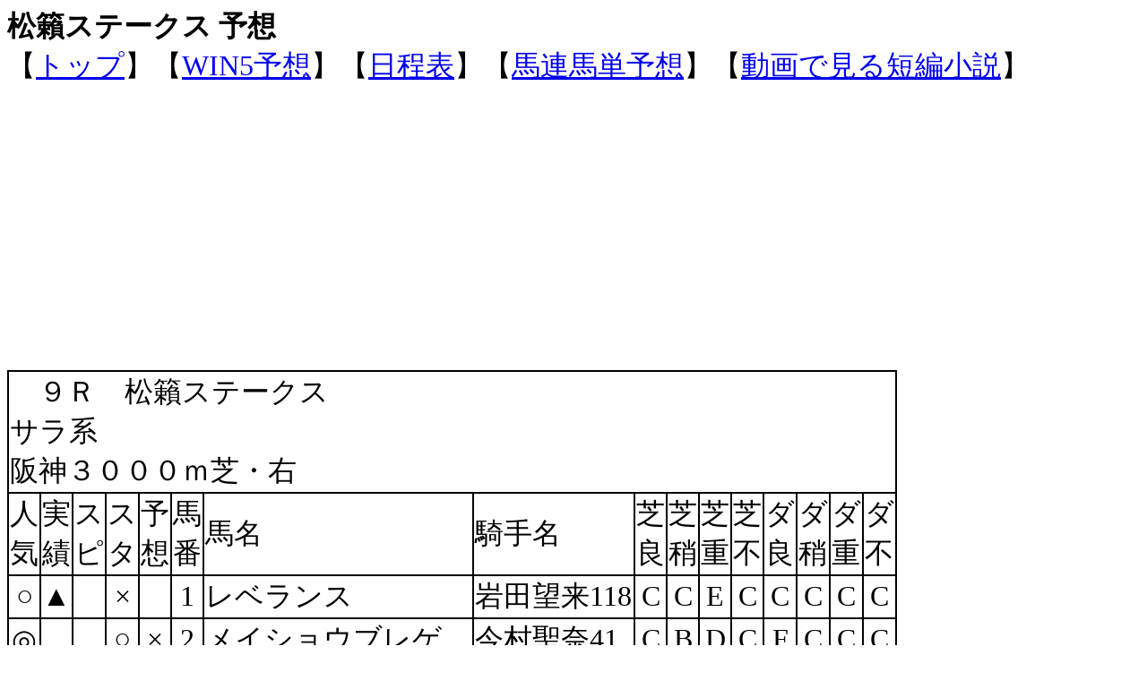

--- FILE ---
content_type: text/html
request_url: https://rimuru.sakura.ne.jp/yosou2/20230226hannsinn9.html
body_size: 38848
content:
<HTML>
<HEAD>
<!-- Global site tag (gtag.js) - Google Analytics -->



<META http-equiv="Content-Type" content="text/html; charset=UTF-8">
<TITLE>松籟ステークス 予想 2023年02月26日：パカパカ競馬予想 【 全レース 無料 WIN5 DE ブログ 】</TITLE>
<META name="robots" content="index,follow">
<META name="description" content="競馬予想９Ｒ松籟ステークスサラ系阪神３０００ｍ芝・右">
<META name="keywords" content="９Ｒ松籟ステークスサラ系阪神３０００ｍ芝・右,レベランス,岩田望来118,メイショウブレゲ,今村聖奈41,アスティ,浜中俊80,セブンデイズ,和田竜二73,ビジン,池添謙一100,シロニイ,幸英明77,ホウオウエクレール,戸崎圭太80,タイムオブフライト,岩田康誠118,ナムラカミカゼ,酒井学87,タイセイシリウス,角田大河79,アイブランコ,松田大作61,ゼーゲン,鮫島克駿23,エドノフェリーチェ,団野大成80">
<script async src="https://fundingchoicesmessages.google.com/i/pub-8078673673507340?ers=1"></script><script>(function() {function signalGooglefcPresent() {if (!window.frames['googlefcPresent']) {if (document.body) {const iframe = document.createElement('iframe'); iframe.style = 'width: 0; height: 0; border: none; z-index: -1000; left: -1000px; top: -1000px;'; iframe.style.display = 'none'; iframe.name = 'googlefcPresent'; document.body.appendChild(iframe);} else {setTimeout(signalGooglefcPresent, 0);}}}signalGooglefcPresent();})();</script>

<script>(function(){'use strict';function aa(a){var b=0;return function(){return b<a.length?{done:!1,value:a[b++]}:{done:!0}}}var ba=typeof Object.defineProperties=="function"?Object.defineProperty:function(a,b,c){if(a==Array.prototype||a==Object.prototype)return a;a[b]=c.value;return a};
function ca(a){a=["object"==typeof globalThis&&globalThis,a,"object"==typeof window&&window,"object"==typeof self&&self,"object"==typeof global&&global];for(var b=0;b<a.length;++b){var c=a[b];if(c&&c.Math==Math)return c}throw Error("Cannot find global object");}var da=ca(this);function l(a,b){if(b)a:{var c=da;a=a.split(".");for(var d=0;d<a.length-1;d++){var e=a[d];if(!(e in c))break a;c=c[e]}a=a[a.length-1];d=c[a];b=b(d);b!=d&&b!=null&&ba(c,a,{configurable:!0,writable:!0,value:b})}}
function ea(a){return a.raw=a}function n(a){var b=typeof Symbol!="undefined"&&Symbol.iterator&&a[Symbol.iterator];if(b)return b.call(a);if(typeof a.length=="number")return{next:aa(a)};throw Error(String(a)+" is not an iterable or ArrayLike");}function fa(a){for(var b,c=[];!(b=a.next()).done;)c.push(b.value);return c}var ha=typeof Object.create=="function"?Object.create:function(a){function b(){}b.prototype=a;return new b},p;
if(typeof Object.setPrototypeOf=="function")p=Object.setPrototypeOf;else{var q;a:{var ja={a:!0},ka={};try{ka.__proto__=ja;q=ka.a;break a}catch(a){}q=!1}p=q?function(a,b){a.__proto__=b;if(a.__proto__!==b)throw new TypeError(a+" is not extensible");return a}:null}var la=p;
function t(a,b){a.prototype=ha(b.prototype);a.prototype.constructor=a;if(la)la(a,b);else for(var c in b)if(c!="prototype")if(Object.defineProperties){var d=Object.getOwnPropertyDescriptor(b,c);d&&Object.defineProperty(a,c,d)}else a[c]=b[c];a.A=b.prototype}function ma(){for(var a=Number(this),b=[],c=a;c<arguments.length;c++)b[c-a]=arguments[c];return b}l("Object.is",function(a){return a?a:function(b,c){return b===c?b!==0||1/b===1/c:b!==b&&c!==c}});
l("Array.prototype.includes",function(a){return a?a:function(b,c){var d=this;d instanceof String&&(d=String(d));var e=d.length;c=c||0;for(c<0&&(c=Math.max(c+e,0));c<e;c++){var f=d[c];if(f===b||Object.is(f,b))return!0}return!1}});
l("String.prototype.includes",function(a){return a?a:function(b,c){if(this==null)throw new TypeError("The 'this' value for String.prototype.includes must not be null or undefined");if(b instanceof RegExp)throw new TypeError("First argument to String.prototype.includes must not be a regular expression");return this.indexOf(b,c||0)!==-1}});l("Number.MAX_SAFE_INTEGER",function(){return 9007199254740991});
l("Number.isFinite",function(a){return a?a:function(b){return typeof b!=="number"?!1:!isNaN(b)&&b!==Infinity&&b!==-Infinity}});l("Number.isInteger",function(a){return a?a:function(b){return Number.isFinite(b)?b===Math.floor(b):!1}});l("Number.isSafeInteger",function(a){return a?a:function(b){return Number.isInteger(b)&&Math.abs(b)<=Number.MAX_SAFE_INTEGER}});
l("Math.trunc",function(a){return a?a:function(b){b=Number(b);if(isNaN(b)||b===Infinity||b===-Infinity||b===0)return b;var c=Math.floor(Math.abs(b));return b<0?-c:c}});/*

 Copyright The Closure Library Authors.
 SPDX-License-Identifier: Apache-2.0
*/
var u=this||self;function v(a,b){a:{var c=["CLOSURE_FLAGS"];for(var d=u,e=0;e<c.length;e++)if(d=d[c[e]],d==null){c=null;break a}c=d}a=c&&c[a];return a!=null?a:b}function w(a){return a};function na(a){u.setTimeout(function(){throw a;},0)};var oa=v(610401301,!1),pa=v(188588736,!0),qa=v(645172343,v(1,!0));var x,ra=u.navigator;x=ra?ra.userAgentData||null:null;function z(a){return oa?x?x.brands.some(function(b){return(b=b.brand)&&b.indexOf(a)!=-1}):!1:!1}function A(a){var b;a:{if(b=u.navigator)if(b=b.userAgent)break a;b=""}return b.indexOf(a)!=-1};function B(){return oa?!!x&&x.brands.length>0:!1}function C(){return B()?z("Chromium"):(A("Chrome")||A("CriOS"))&&!(B()?0:A("Edge"))||A("Silk")};var sa=B()?!1:A("Trident")||A("MSIE");!A("Android")||C();C();A("Safari")&&(C()||(B()?0:A("Coast"))||(B()?0:A("Opera"))||(B()?0:A("Edge"))||(B()?z("Microsoft Edge"):A("Edg/"))||B()&&z("Opera"));var ta={},D=null;var ua=typeof Uint8Array!=="undefined",va=!sa&&typeof btoa==="function";var wa;function E(){return typeof BigInt==="function"};var F=typeof Symbol==="function"&&typeof Symbol()==="symbol";function xa(a){return typeof Symbol==="function"&&typeof Symbol()==="symbol"?Symbol():a}var G=xa(),ya=xa("2ex");var za=F?function(a,b){a[G]|=b}:function(a,b){a.g!==void 0?a.g|=b:Object.defineProperties(a,{g:{value:b,configurable:!0,writable:!0,enumerable:!1}})},H=F?function(a){return a[G]|0}:function(a){return a.g|0},I=F?function(a){return a[G]}:function(a){return a.g},J=F?function(a,b){a[G]=b}:function(a,b){a.g!==void 0?a.g=b:Object.defineProperties(a,{g:{value:b,configurable:!0,writable:!0,enumerable:!1}})};function Aa(a,b){J(b,(a|0)&-14591)}function Ba(a,b){J(b,(a|34)&-14557)};var K={},Ca={};function Da(a){return!(!a||typeof a!=="object"||a.g!==Ca)}function Ea(a){return a!==null&&typeof a==="object"&&!Array.isArray(a)&&a.constructor===Object}function L(a,b,c){if(!Array.isArray(a)||a.length)return!1;var d=H(a);if(d&1)return!0;if(!(b&&(Array.isArray(b)?b.includes(c):b.has(c))))return!1;J(a,d|1);return!0};var M=0,N=0;function Fa(a){var b=a>>>0;M=b;N=(a-b)/4294967296>>>0}function Ga(a){if(a<0){Fa(-a);var b=n(Ha(M,N));a=b.next().value;b=b.next().value;M=a>>>0;N=b>>>0}else Fa(a)}function Ia(a,b){b>>>=0;a>>>=0;if(b<=2097151)var c=""+(4294967296*b+a);else E()?c=""+(BigInt(b)<<BigInt(32)|BigInt(a)):(c=(a>>>24|b<<8)&16777215,b=b>>16&65535,a=(a&16777215)+c*6777216+b*6710656,c+=b*8147497,b*=2,a>=1E7&&(c+=a/1E7>>>0,a%=1E7),c>=1E7&&(b+=c/1E7>>>0,c%=1E7),c=b+Ja(c)+Ja(a));return c}
function Ja(a){a=String(a);return"0000000".slice(a.length)+a}function Ha(a,b){b=~b;a?a=~a+1:b+=1;return[a,b]};var Ka=/^-?([1-9][0-9]*|0)(\.[0-9]+)?$/;var O;function La(a,b){O=b;a=new a(b);O=void 0;return a}
function P(a,b,c){a==null&&(a=O);O=void 0;if(a==null){var d=96;c?(a=[c],d|=512):a=[];b&&(d=d&-16760833|(b&1023)<<14)}else{if(!Array.isArray(a))throw Error("narr");d=H(a);if(d&2048)throw Error("farr");if(d&64)return a;d|=64;if(c&&(d|=512,c!==a[0]))throw Error("mid");a:{c=a;var e=c.length;if(e){var f=e-1;if(Ea(c[f])){d|=256;b=f-(+!!(d&512)-1);if(b>=1024)throw Error("pvtlmt");d=d&-16760833|(b&1023)<<14;break a}}if(b){b=Math.max(b,e-(+!!(d&512)-1));if(b>1024)throw Error("spvt");d=d&-16760833|(b&1023)<<
14}}}J(a,d);return a};function Ma(a){switch(typeof a){case "number":return isFinite(a)?a:String(a);case "boolean":return a?1:0;case "object":if(a)if(Array.isArray(a)){if(L(a,void 0,0))return}else if(ua&&a!=null&&a instanceof Uint8Array){if(va){for(var b="",c=0,d=a.length-10240;c<d;)b+=String.fromCharCode.apply(null,a.subarray(c,c+=10240));b+=String.fromCharCode.apply(null,c?a.subarray(c):a);a=btoa(b)}else{b===void 0&&(b=0);if(!D){D={};c="ABCDEFGHIJKLMNOPQRSTUVWXYZabcdefghijklmnopqrstuvwxyz0123456789".split("");d=["+/=",
"+/","-_=","-_.","-_"];for(var e=0;e<5;e++){var f=c.concat(d[e].split(""));ta[e]=f;for(var g=0;g<f.length;g++){var h=f[g];D[h]===void 0&&(D[h]=g)}}}b=ta[b];c=Array(Math.floor(a.length/3));d=b[64]||"";for(e=f=0;f<a.length-2;f+=3){var k=a[f],m=a[f+1];h=a[f+2];g=b[k>>2];k=b[(k&3)<<4|m>>4];m=b[(m&15)<<2|h>>6];h=b[h&63];c[e++]=g+k+m+h}g=0;h=d;switch(a.length-f){case 2:g=a[f+1],h=b[(g&15)<<2]||d;case 1:a=a[f],c[e]=b[a>>2]+b[(a&3)<<4|g>>4]+h+d}a=c.join("")}return a}}return a};function Na(a,b,c){a=Array.prototype.slice.call(a);var d=a.length,e=b&256?a[d-1]:void 0;d+=e?-1:0;for(b=b&512?1:0;b<d;b++)a[b]=c(a[b]);if(e){b=a[b]={};for(var f in e)Object.prototype.hasOwnProperty.call(e,f)&&(b[f]=c(e[f]))}return a}function Oa(a,b,c,d,e){if(a!=null){if(Array.isArray(a))a=L(a,void 0,0)?void 0:e&&H(a)&2?a:Pa(a,b,c,d!==void 0,e);else if(Ea(a)){var f={},g;for(g in a)Object.prototype.hasOwnProperty.call(a,g)&&(f[g]=Oa(a[g],b,c,d,e));a=f}else a=b(a,d);return a}}
function Pa(a,b,c,d,e){var f=d||c?H(a):0;d=d?!!(f&32):void 0;a=Array.prototype.slice.call(a);for(var g=0;g<a.length;g++)a[g]=Oa(a[g],b,c,d,e);c&&c(f,a);return a}function Qa(a){return a.s===K?a.toJSON():Ma(a)};function Ra(a,b,c){c=c===void 0?Ba:c;if(a!=null){if(ua&&a instanceof Uint8Array)return b?a:new Uint8Array(a);if(Array.isArray(a)){var d=H(a);if(d&2)return a;b&&(b=d===0||!!(d&32)&&!(d&64||!(d&16)));return b?(J(a,(d|34)&-12293),a):Pa(a,Ra,d&4?Ba:c,!0,!0)}a.s===K&&(c=a.h,d=I(c),a=d&2?a:La(a.constructor,Sa(c,d,!0)));return a}}function Sa(a,b,c){var d=c||b&2?Ba:Aa,e=!!(b&32);a=Na(a,b,function(f){return Ra(f,e,d)});za(a,32|(c?2:0));return a};function Ta(a,b){a=a.h;return Ua(a,I(a),b)}function Va(a,b,c,d){b=d+(+!!(b&512)-1);if(!(b<0||b>=a.length||b>=c))return a[b]}
function Ua(a,b,c,d){if(c===-1)return null;var e=b>>14&1023||536870912;if(c>=e){if(b&256)return a[a.length-1][c]}else{var f=a.length;if(d&&b&256&&(d=a[f-1][c],d!=null)){if(Va(a,b,e,c)&&ya!=null){var g;a=(g=wa)!=null?g:wa={};g=a[ya]||0;g>=4||(a[ya]=g+1,g=Error(),g.__closure__error__context__984382||(g.__closure__error__context__984382={}),g.__closure__error__context__984382.severity="incident",na(g))}return d}return Va(a,b,e,c)}}
function Wa(a,b,c,d,e){var f=b>>14&1023||536870912;if(c>=f||e&&!qa){var g=b;if(b&256)e=a[a.length-1];else{if(d==null)return;e=a[f+(+!!(b&512)-1)]={};g|=256}e[c]=d;c<f&&(a[c+(+!!(b&512)-1)]=void 0);g!==b&&J(a,g)}else a[c+(+!!(b&512)-1)]=d,b&256&&(a=a[a.length-1],c in a&&delete a[c])}
function Xa(a,b){var c=Ya;var d=d===void 0?!1:d;var e=a.h;var f=I(e),g=Ua(e,f,b,d);if(g!=null&&typeof g==="object"&&g.s===K)c=g;else if(Array.isArray(g)){var h=H(g),k=h;k===0&&(k|=f&32);k|=f&2;k!==h&&J(g,k);c=new c(g)}else c=void 0;c!==g&&c!=null&&Wa(e,f,b,c,d);e=c;if(e==null)return e;a=a.h;f=I(a);f&2||(g=e,c=g.h,h=I(c),g=h&2?La(g.constructor,Sa(c,h,!1)):g,g!==e&&(e=g,Wa(a,f,b,e,d)));return e}function Za(a,b){a=Ta(a,b);return a==null||typeof a==="string"?a:void 0}
function $a(a,b){var c=c===void 0?0:c;a=Ta(a,b);if(a!=null)if(b=typeof a,b==="number"?Number.isFinite(a):b!=="string"?0:Ka.test(a))if(typeof a==="number"){if(a=Math.trunc(a),!Number.isSafeInteger(a)){Ga(a);b=M;var d=N;if(a=d&2147483648)b=~b+1>>>0,d=~d>>>0,b==0&&(d=d+1>>>0);b=d*4294967296+(b>>>0);a=a?-b:b}}else if(b=Math.trunc(Number(a)),Number.isSafeInteger(b))a=String(b);else{if(b=a.indexOf("."),b!==-1&&(a=a.substring(0,b)),!(a[0]==="-"?a.length<20||a.length===20&&Number(a.substring(0,7))>-922337:
a.length<19||a.length===19&&Number(a.substring(0,6))<922337)){if(a.length<16)Ga(Number(a));else if(E())a=BigInt(a),M=Number(a&BigInt(4294967295))>>>0,N=Number(a>>BigInt(32)&BigInt(4294967295));else{b=+(a[0]==="-");N=M=0;d=a.length;for(var e=b,f=(d-b)%6+b;f<=d;e=f,f+=6)e=Number(a.slice(e,f)),N*=1E6,M=M*1E6+e,M>=4294967296&&(N+=Math.trunc(M/4294967296),N>>>=0,M>>>=0);b&&(b=n(Ha(M,N)),a=b.next().value,b=b.next().value,M=a,N=b)}a=M;b=N;b&2147483648?E()?a=""+(BigInt(b|0)<<BigInt(32)|BigInt(a>>>0)):(b=
n(Ha(a,b)),a=b.next().value,b=b.next().value,a="-"+Ia(a,b)):a=Ia(a,b)}}else a=void 0;return a!=null?a:c}function R(a,b){var c=c===void 0?"":c;a=Za(a,b);return a!=null?a:c};var S;function T(a,b,c){this.h=P(a,b,c)}T.prototype.toJSON=function(){return ab(this)};T.prototype.s=K;T.prototype.toString=function(){try{return S=!0,ab(this).toString()}finally{S=!1}};
function ab(a){var b=S?a.h:Pa(a.h,Qa,void 0,void 0,!1);var c=!S;var d=pa?void 0:a.constructor.v;var e=I(c?a.h:b);if(a=b.length){var f=b[a-1],g=Ea(f);g?a--:f=void 0;e=+!!(e&512)-1;var h=b;if(g){b:{var k=f;var m={};g=!1;if(k)for(var r in k)if(Object.prototype.hasOwnProperty.call(k,r))if(isNaN(+r))m[r]=k[r];else{var y=k[r];Array.isArray(y)&&(L(y,d,+r)||Da(y)&&y.size===0)&&(y=null);y==null&&(g=!0);y!=null&&(m[r]=y)}if(g){for(var Q in m)break b;m=null}else m=k}k=m==null?f!=null:m!==f}for(var ia;a>0;a--){Q=
a-1;r=h[Q];Q-=e;if(!(r==null||L(r,d,Q)||Da(r)&&r.size===0))break;ia=!0}if(h!==b||k||ia){if(!c)h=Array.prototype.slice.call(h,0,a);else if(ia||k||m)h.length=a;m&&h.push(m)}b=h}return b};function bb(a){return function(b){if(b==null||b=="")b=new a;else{b=JSON.parse(b);if(!Array.isArray(b))throw Error("dnarr");za(b,32);b=La(a,b)}return b}};function cb(a){this.h=P(a)}t(cb,T);var db=bb(cb);var U;function V(a){this.g=a}V.prototype.toString=function(){return this.g+""};var eb={};function fb(a){if(U===void 0){var b=null;var c=u.trustedTypes;if(c&&c.createPolicy){try{b=c.createPolicy("goog#html",{createHTML:w,createScript:w,createScriptURL:w})}catch(d){u.console&&u.console.error(d.message)}U=b}else U=b}a=(b=U)?b.createScriptURL(a):a;return new V(a,eb)};/*

 SPDX-License-Identifier: Apache-2.0
*/
function gb(a){var b=ma.apply(1,arguments);if(b.length===0)return fb(a[0]);for(var c=a[0],d=0;d<b.length;d++)c+=encodeURIComponent(b[d])+a[d+1];return fb(c)};function hb(a,b){a.src=b instanceof V&&b.constructor===V?b.g:"type_error:TrustedResourceUrl";var c,d;(c=(b=(d=(c=(a.ownerDocument&&a.ownerDocument.defaultView||window).document).querySelector)==null?void 0:d.call(c,"script[nonce]"))?b.nonce||b.getAttribute("nonce")||"":"")&&a.setAttribute("nonce",c)};function ib(){return Math.floor(Math.random()*2147483648).toString(36)+Math.abs(Math.floor(Math.random()*2147483648)^Date.now()).toString(36)};function jb(a,b){b=String(b);a.contentType==="application/xhtml+xml"&&(b=b.toLowerCase());return a.createElement(b)}function kb(a){this.g=a||u.document||document};function lb(a){a=a===void 0?document:a;return a.createElement("script")};function mb(a,b,c,d,e,f){try{var g=a.g,h=lb(g);h.async=!0;hb(h,b);g.head.appendChild(h);h.addEventListener("load",function(){e();d&&g.head.removeChild(h)});h.addEventListener("error",function(){c>0?mb(a,b,c-1,d,e,f):(d&&g.head.removeChild(h),f())})}catch(k){f()}};var nb=u.atob("aHR0cHM6Ly93d3cuZ3N0YXRpYy5jb20vaW1hZ2VzL2ljb25zL21hdGVyaWFsL3N5c3RlbS8xeC93YXJuaW5nX2FtYmVyXzI0ZHAucG5n"),ob=u.atob("WW91IGFyZSBzZWVpbmcgdGhpcyBtZXNzYWdlIGJlY2F1c2UgYWQgb3Igc2NyaXB0IGJsb2NraW5nIHNvZnR3YXJlIGlzIGludGVyZmVyaW5nIHdpdGggdGhpcyBwYWdlLg=="),pb=u.atob("RGlzYWJsZSBhbnkgYWQgb3Igc2NyaXB0IGJsb2NraW5nIHNvZnR3YXJlLCB0aGVuIHJlbG9hZCB0aGlzIHBhZ2Uu");function qb(a,b,c){this.i=a;this.u=b;this.o=c;this.g=null;this.j=[];this.m=!1;this.l=new kb(this.i)}
function rb(a){if(a.i.body&&!a.m){var b=function(){sb(a);u.setTimeout(function(){tb(a,3)},50)};mb(a.l,a.u,2,!0,function(){u[a.o]||b()},b);a.m=!0}}
function sb(a){for(var b=W(1,5),c=0;c<b;c++){var d=X(a);a.i.body.appendChild(d);a.j.push(d)}b=X(a);b.style.bottom="0";b.style.left="0";b.style.position="fixed";b.style.width=W(100,110).toString()+"%";b.style.zIndex=W(2147483544,2147483644).toString();b.style.backgroundColor=ub(249,259,242,252,219,229);b.style.boxShadow="0 0 12px #888";b.style.color=ub(0,10,0,10,0,10);b.style.display="flex";b.style.justifyContent="center";b.style.fontFamily="Roboto, Arial";c=X(a);c.style.width=W(80,85).toString()+
"%";c.style.maxWidth=W(750,775).toString()+"px";c.style.margin="24px";c.style.display="flex";c.style.alignItems="flex-start";c.style.justifyContent="center";d=jb(a.l.g,"IMG");d.className=ib();d.src=nb;d.alt="Warning icon";d.style.height="24px";d.style.width="24px";d.style.paddingRight="16px";var e=X(a),f=X(a);f.style.fontWeight="bold";f.textContent=ob;var g=X(a);g.textContent=pb;Y(a,e,f);Y(a,e,g);Y(a,c,d);Y(a,c,e);Y(a,b,c);a.g=b;a.i.body.appendChild(a.g);b=W(1,5);for(c=0;c<b;c++)d=X(a),a.i.body.appendChild(d),
a.j.push(d)}function Y(a,b,c){for(var d=W(1,5),e=0;e<d;e++){var f=X(a);b.appendChild(f)}b.appendChild(c);c=W(1,5);for(d=0;d<c;d++)e=X(a),b.appendChild(e)}function W(a,b){return Math.floor(a+Math.random()*(b-a))}function ub(a,b,c,d,e,f){return"rgb("+W(Math.max(a,0),Math.min(b,255)).toString()+","+W(Math.max(c,0),Math.min(d,255)).toString()+","+W(Math.max(e,0),Math.min(f,255)).toString()+")"}function X(a){a=jb(a.l.g,"DIV");a.className=ib();return a}
function tb(a,b){b<=0||a.g!=null&&a.g.offsetHeight!==0&&a.g.offsetWidth!==0||(vb(a),sb(a),u.setTimeout(function(){tb(a,b-1)},50))}function vb(a){for(var b=n(a.j),c=b.next();!c.done;c=b.next())(c=c.value)&&c.parentNode&&c.parentNode.removeChild(c);a.j=[];(b=a.g)&&b.parentNode&&b.parentNode.removeChild(b);a.g=null};function wb(a,b,c,d,e){function f(k){document.body?g(document.body):k>0?u.setTimeout(function(){f(k-1)},e):b()}function g(k){k.appendChild(h);u.setTimeout(function(){h?(h.offsetHeight!==0&&h.offsetWidth!==0?b():a(),h.parentNode&&h.parentNode.removeChild(h)):a()},d)}var h=xb(c);f(3)}function xb(a){var b=document.createElement("div");b.className=a;b.style.width="1px";b.style.height="1px";b.style.position="absolute";b.style.left="-10000px";b.style.top="-10000px";b.style.zIndex="-10000";return b};function Ya(a){this.h=P(a)}t(Ya,T);function yb(a){this.h=P(a)}t(yb,T);var zb=bb(yb);function Ab(a){if(!a)return null;a=Za(a,4);var b;a===null||a===void 0?b=null:b=fb(a);return b};var Bb=ea([""]),Cb=ea([""]);function Db(a,b){this.m=a;this.o=new kb(a.document);this.g=b;this.j=R(this.g,1);this.u=Ab(Xa(this.g,2))||gb(Bb);this.i=!1;b=Ab(Xa(this.g,13))||gb(Cb);this.l=new qb(a.document,b,R(this.g,12))}Db.prototype.start=function(){Eb(this)};
function Eb(a){Fb(a);mb(a.o,a.u,3,!1,function(){a:{var b=a.j;var c=u.btoa(b);if(c=u[c]){try{var d=db(u.atob(c))}catch(e){b=!1;break a}b=b===Za(d,1)}else b=!1}b?Z(a,R(a.g,14)):(Z(a,R(a.g,8)),rb(a.l))},function(){wb(function(){Z(a,R(a.g,7));rb(a.l)},function(){return Z(a,R(a.g,6))},R(a.g,9),$a(a.g,10),$a(a.g,11))})}function Z(a,b){a.i||(a.i=!0,a=new a.m.XMLHttpRequest,a.open("GET",b,!0),a.send())}function Fb(a){var b=u.btoa(a.j);a.m[b]&&Z(a,R(a.g,5))};(function(a,b){u[a]=function(){var c=ma.apply(0,arguments);u[a]=function(){};b.call.apply(b,[null].concat(c instanceof Array?c:fa(n(c))))}})("__h82AlnkH6D91__",function(a){typeof window.atob==="function"&&(new Db(window,zb(window.atob(a)))).start()});}).call(this);

window.__h82AlnkH6D91__("[base64]/[base64]/[base64]/[base64]");</script>

<script async src="https://pagead2.googlesyndication.com/pagead/js/adsbygoogle.js?client=ca-pub-8078673673507340"
     crossorigin="anonymous"></script>
</HEAD>
<BODY><FONT size="+3">
<B><FONT size="+3">松籟ステークス 予想</FONT></B>
<br>
<FONT size="+3">【<A href="http://rimuru.sakura.ne.jp/yosou2/">トップ</A>】【<A href="http://rimuru.sakura.ne.jp/yosou2/win5yotei.htm">WIN5予想</A>】【<A href="http://rimuru.sakura.ne.jp/yosou2/syussouhyou/nitteihyou.htm">日程表</A>】【<A href="http://rimuru.sakura.ne.jp/yosou2/syussouhyou/nitteihyou.htm">馬連馬単予想</A>】【<A href="https://rimuru.sakura.ne.jp/mosirebyu/vu01/anime/20250928091514sample2.html">動画で見る短編小説</A>】</FONT><br>
<script async src="https://pagead2.googlesyndication.com/pagead/js/adsbygoogle.js?client=ca-pub-8078673673507340"
     crossorigin="anonymous"></script>
<!-- 競馬レスポンシブ -->
<ins class="adsbygoogle"
     style="display:block"
     data-ad-client="ca-pub-8078673673507340"
     data-ad-slot="2709144155"
     data-ad-format="auto"
     data-full-width-responsive="true"></ins>
<script>
     (adsbygoogle = window.adsbygoogle || []).push({});
</script>


<br>
<TABLE bgcolor="#000000" ><TBODY><TR bgcolor="#ffffff" ><TD colspan="16"><FONT size="+3">　９Ｒ　松籟ステークス<br>サラ系<br>阪神３０００ｍ芝・右</FONT></TD></TR><TR bgcolor="#ffffff" ><TD width="14" align="center"><FONT size="+3">人<BR>気</FONT></TD><TD width="14" align="center"><FONT size="+3">実<BR>績</FONT></TD><TD width="14" align="center"><FONT size="+3">ス<BR>ピ</FONT></TD><TD width="14" align="center"><FONT size="+3">ス<BR>タ</FONT></TD><TD width="14" align="center"><FONT size="+3">予<BR>想</FONT></TD><TD width="26" align="center"><FONT size="+3">馬<BR>番</FONT></TD><TD><FONT size="+3">馬名</FONT></TD><TD><FONT size="+3">騎手名</FONT></TD><TD width="14"><FONT size="+3">芝<BR>良</FONT></TD><TD width="14"><FONT size="+3">芝<BR>稍</FONT></TD><TD width="14"><FONT size="+3">芝<BR>重</FONT></TD><TD width="14"><FONT size="+3">芝<BR>不</FONT></TD><TD width="14"><FONT size="+3">ダ<BR>良</FONT></TD><TD width="14"><FONT size="+3">ダ<BR>稍</FONT></TD><TD width="14"><FONT size="+3">ダ<BR>重</FONT></TD><TD width="14"><FONT size="+3">ダ<BR>不</FONT></TD></TR>
<TR bgcolor="#ffffff" align="center" ><TD><FONT size="+3">○</FONT></TD><TD><FONT size="+3">▲</FONT></TD><TD><FONT size="+3">　</FONT></TD><TD><FONT size="+3">×</FONT></TD><TD><FONT size="+3">　</FONT></TD><TD><FONT size="+3">1</FONT></TD><TD align="left"><FONT size="+3">レベランス</FONT></TD><TD align="left"><FONT size="+3">岩田望来118</FONT></TD><TD><FONT size="+3">C</FONT></TD><TD><FONT size="+3">C</FONT></TD><TD><FONT size="+3">E</FONT></TD><TD><FONT size="+3">C</FONT></TD><TD><FONT size="+3">C</FONT></TD><TD><FONT size="+3">C</FONT></TD><TD><FONT size="+3">C</FONT></TD><TD><FONT size="+3">C</FONT></TD></TR>
<TR bgcolor="#ffffff" align="center" ><TD><FONT size="+3">◎</FONT></TD><TD><FONT size="+3">　</FONT></TD><TD><FONT size="+3">　</FONT></TD><TD><FONT size="+3">○</FONT></TD><TD><FONT size="+3">×</FONT></TD><TD><FONT size="+3">2</FONT></TD><TD align="left"><FONT size="+3">メイショウブレゲ</FONT></TD><TD align="left"><FONT size="+3">今村聖奈41</FONT></TD><TD><FONT size="+3">C</FONT></TD><TD><FONT size="+3">B</FONT></TD><TD><FONT size="+3">D</FONT></TD><TD><FONT size="+3">C</FONT></TD><TD><FONT size="+3">F</FONT></TD><TD><FONT size="+3">C</FONT></TD><TD><FONT size="+3">C</FONT></TD><TD><FONT size="+3">C</FONT></TD></TR>
<TR bgcolor="#ffffff" align="center" ><TD><FONT size="+3">　</FONT></TD><TD><FONT size="+3">　</FONT></TD><TD><FONT size="+3">　</FONT></TD><TD><FONT size="+3">　</FONT></TD><TD><FONT size="+3">　</FONT></TD><TD><FONT size="+3">3</FONT></TD><TD align="left"><FONT size="+3">アスティ</FONT></TD><TD align="left"><FONT size="+3">浜中俊80</FONT></TD><TD><FONT size="+3">B</FONT></TD><TD><FONT size="+3">A</FONT></TD><TD><FONT size="+3">C</FONT></TD><TD><FONT size="+3">C</FONT></TD><TD><FONT size="+3">C</FONT></TD><TD><FONT size="+3">C</FONT></TD><TD><FONT size="+3">C</FONT></TD><TD><FONT size="+3">D</FONT></TD></TR>
<TR bgcolor="#ffffff" align="center" ><TD><FONT size="+3">　</FONT></TD><TD><FONT size="+3">×</FONT></TD><TD><FONT size="+3">　</FONT></TD><TD><FONT size="+3">　</FONT></TD><TD><FONT size="+3">　</FONT></TD><TD><FONT size="+3">4</FONT></TD><TD align="left"><FONT size="+3">セブンデイズ</FONT></TD><TD align="left"><FONT size="+3">和田竜二73</FONT></TD><TD><FONT size="+3">A</FONT></TD><TD><FONT size="+3">B</FONT></TD><TD><FONT size="+3">C</FONT></TD><TD><FONT size="+3">C</FONT></TD><TD><FONT size="+3">C</FONT></TD><TD><FONT size="+3">F</FONT></TD><TD><FONT size="+3">C</FONT></TD><TD><FONT size="+3">C</FONT></TD></TR>
<TR bgcolor="#ffffff" align="center" ><TD><FONT size="+3">　</FONT></TD><TD><FONT size="+3">△</FONT></TD><TD><FONT size="+3">△</FONT></TD><TD><FONT size="+3">　</FONT></TD><TD><FONT size="+3">▲</FONT></TD><TD><FONT size="+3">5</FONT></TD><TD align="left"><FONT size="+3">ビジン</FONT></TD><TD align="left"><FONT size="+3">池添謙一100</FONT></TD><TD><FONT size="+3">C</FONT></TD><TD><FONT size="+3">C</FONT></TD><TD><FONT size="+3">S</FONT></TD><TD><FONT size="+3">C</FONT></TD><TD><FONT size="+3">C</FONT></TD><TD><FONT size="+3">C</FONT></TD><TD><FONT size="+3">E</FONT></TD><TD><FONT size="+3">C</FONT></TD></TR>
<TR bgcolor="#ffffff" align="center" ><TD><FONT size="+3">△</FONT></TD><TD><FONT size="+3">　</FONT></TD><TD><FONT size="+3">○</FONT></TD><TD><FONT size="+3">　</FONT></TD><TD><FONT size="+3">　</FONT></TD><TD><FONT size="+3">6</FONT></TD><TD align="left"><FONT size="+3">シロニイ</FONT></TD><TD align="left"><FONT size="+3">幸英明77</FONT></TD><TD><FONT size="+3">B</FONT></TD><TD><FONT size="+3">S</FONT></TD><TD><FONT size="+3">S</FONT></TD><TD><FONT size="+3">C</FONT></TD><TD><FONT size="+3">D</FONT></TD><TD><FONT size="+3">C</FONT></TD><TD><FONT size="+3">C</FONT></TD><TD><FONT size="+3">C</FONT></TD></TR>
<TR bgcolor="#ffffff" align="center" ><TD><FONT size="+3">　</FONT></TD><TD><FONT size="+3">　</FONT></TD><TD><FONT size="+3">◎</FONT></TD><TD><FONT size="+3">　</FONT></TD><TD><FONT size="+3">○</FONT></TD><TD><FONT size="+3">7</FONT></TD><TD align="left"><FONT size="+3">ホウオウエクレール</FONT></TD><TD align="left"><FONT size="+3">戸崎圭太80</FONT></TD><TD><FONT size="+3">C</FONT></TD><TD><FONT size="+3">C</FONT></TD><TD><FONT size="+3">B</FONT></TD><TD><FONT size="+3">C</FONT></TD><TD><FONT size="+3">C</FONT></TD><TD><FONT size="+3">C</FONT></TD><TD><FONT size="+3">C</FONT></TD><TD><FONT size="+3">C</FONT></TD></TR>
<TR bgcolor="#ffffff" align="center" ><TD><FONT size="+3">▲</FONT></TD><TD><FONT size="+3">◎</FONT></TD><TD><FONT size="+3">　</FONT></TD><TD><FONT size="+3">◎</FONT></TD><TD><FONT size="+3">◎</FONT></TD><TD><FONT size="+3">8</FONT></TD><TD align="left"><FONT size="+3">タイムオブフライト</FONT></TD><TD align="left"><FONT size="+3">岩田康誠118</FONT></TD><TD><FONT size="+3">B</FONT></TD><TD><FONT size="+3">C</FONT></TD><TD><FONT size="+3">C</FONT></TD><TD><FONT size="+3">C</FONT></TD><TD><FONT size="+3">C</FONT></TD><TD><FONT size="+3">C</FONT></TD><TD><FONT size="+3">C</FONT></TD><TD><FONT size="+3">C</FONT></TD></TR>
<TR bgcolor="#ffffff" align="center" ><TD><FONT size="+3">×</FONT></TD><TD><FONT size="+3">　</FONT></TD><TD><FONT size="+3">×</FONT></TD><TD><FONT size="+3">　</FONT></TD><TD><FONT size="+3">　</FONT></TD><TD><FONT size="+3">9</FONT></TD><TD align="left"><FONT size="+3">ナムラカミカゼ</FONT></TD><TD align="left"><FONT size="+3">酒井学87</FONT></TD><TD><FONT size="+3">B</FONT></TD><TD><FONT size="+3">A</FONT></TD><TD><FONT size="+3">C</FONT></TD><TD><FONT size="+3">C</FONT></TD><TD><FONT size="+3">C</FONT></TD><TD><FONT size="+3">F</FONT></TD><TD><FONT size="+3">C</FONT></TD><TD><FONT size="+3">E</FONT></TD></TR>
<TR bgcolor="#ffffff" align="center" ><TD><FONT size="+3">　</FONT></TD><TD><FONT size="+3">　</FONT></TD><TD><FONT size="+3">▲</FONT></TD><TD><FONT size="+3">　</FONT></TD><TD><FONT size="+3">△</FONT></TD><TD><FONT size="+3">10</FONT></TD><TD align="left"><FONT size="+3">タイセイシリウス</FONT></TD><TD align="left"><FONT size="+3">角田大河79</FONT></TD><TD><FONT size="+3">C</FONT></TD><TD><FONT size="+3">C</FONT></TD><TD><FONT size="+3">C</FONT></TD><TD><FONT size="+3">C</FONT></TD><TD><FONT size="+3">C</FONT></TD><TD><FONT size="+3">C</FONT></TD><TD><FONT size="+3">C</FONT></TD><TD><FONT size="+3">C</FONT></TD></TR>
<TR bgcolor="#ffffff" align="center" ><TD><FONT size="+3">　</FONT></TD><TD><FONT size="+3">　</FONT></TD><TD><FONT size="+3">　</FONT></TD><TD><FONT size="+3">△</FONT></TD><TD><FONT size="+3">　</FONT></TD><TD><FONT size="+3">11</FONT></TD><TD align="left"><FONT size="+3">アイブランコ</FONT></TD><TD align="left"><FONT size="+3">松田大作61</FONT></TD><TD><FONT size="+3">C</FONT></TD><TD><FONT size="+3">C</FONT></TD><TD><FONT size="+3">B</FONT></TD><TD><FONT size="+3">C</FONT></TD><TD><FONT size="+3">C</FONT></TD><TD><FONT size="+3">C</FONT></TD><TD><FONT size="+3">C</FONT></TD><TD><FONT size="+3">C</FONT></TD></TR>
<TR bgcolor="#ffffff" align="center" ><TD><FONT size="+3">　</FONT></TD><TD><FONT size="+3">　</FONT></TD><TD><FONT size="+3">　</FONT></TD><TD><FONT size="+3">　</FONT></TD><TD><FONT size="+3">　</FONT></TD><TD><FONT size="+3">12</FONT></TD><TD align="left"><FONT size="+3">ゼーゲン</FONT></TD><TD align="left"><FONT size="+3">鮫島克駿23</FONT></TD><TD><FONT size="+3">D</FONT></TD><TD><FONT size="+3">B</FONT></TD><TD><FONT size="+3">C</FONT></TD><TD><FONT size="+3">C</FONT></TD><TD><FONT size="+3">C</FONT></TD><TD><FONT size="+3">C</FONT></TD><TD><FONT size="+3">C</FONT></TD><TD><FONT size="+3">C</FONT></TD></TR>
<TR bgcolor="#ffffff" align="center" ><TD><FONT size="+3">　</FONT></TD><TD><FONT size="+3">○</FONT></TD><TD><FONT size="+3">　</FONT></TD><TD><FONT size="+3">▲</FONT></TD><TD><FONT size="+3">　</FONT></TD><TD><FONT size="+3">13</FONT></TD><TD align="left"><FONT size="+3">エドノフェリーチェ</FONT></TD><TD align="left"><FONT size="+3">団野大成80</FONT></TD><TD><FONT size="+3">C</FONT></TD><TD><FONT size="+3">B</FONT></TD><TD><FONT size="+3">C</FONT></TD><TD><FONT size="+3">D</FONT></TD><TD><FONT size="+3">C</FONT></TD><TD><FONT size="+3">C</FONT></TD><TD><FONT size="+3">C</FONT></TD><TD><FONT size="+3">C</FONT></TD></TR>
<TR><TD colspan="3" bgcolor="#ffffff"><FONT size="+3">スピ</FONT></TD><TD bgcolor="#ffffff" colspan="13"><FONT size="+3"></FONT></TD></TR><TR><TD colspan="3" bgcolor="#ffffff"><FONT size="+3">スタ</FONT></TD><TD bgcolor="#ffffff" colspan="13"><FONT size="+3"></FONT></TD></TR><TR><TD colspan="3" bgcolor="#ffffff"><FONT size="+3">底力</FONT></TD><TD bgcolor="#ffffff" colspan="13"><FONT size="+3">■■■■■■■■■■■■■■■■■■■■■■■■</FONT></TD></TR></TBODY></TABLE><br>
<br>
<script async src="https://pagead2.googlesyndication.com/pagead/js/adsbygoogle.js?client=ca-pub-8078673673507340"
     crossorigin="anonymous"></script>
<!-- 競馬レスポンシブ -->
<ins class="adsbygoogle"
     style="display:block"
     data-ad-client="ca-pub-8078673673507340"
     data-ad-slot="2709144155"
     data-ad-format="auto"
     data-full-width-responsive="true"></ins>
<script>
     (adsbygoogle = window.adsbygoogle || []).push({});
</script>
【勝ち馬予想】<br>
5ビジン<br>
7ホウオウエクレール<br>
8タイムオブフライト<br>
<br>
【注目馬の考察】<br>
2メイショウブレゲは、実績、スタミナが特徴の競走馬です。<br>
持ち前のスタミナを活かし高次元の末脚を繰り出せれば、上位入着も比較的容易だと思います。<br>
<br>
5ビジンは、安定性、スピードが特徴の競走馬です。<br>
スピードを十分に活用し有利な展開に持ち込めれば、上位入着も狙えると思います。<br>
<br>
7ホウオウエクレールは、スピードが特徴の競走馬です。<br>
好ダッシュからの高い次元のスピードを活かし旨くレースの主導権を握れば、上位入着も十分可能だと思います。<br>
<br>
8タイムオブフライトは、実績、安定性、スタミナが特徴の競走馬です。<br>
高い次元のスタミナを活かし鋭い決め足を発揮できれば、上位入着も十分可能だと思います。<br>
この馬の能力はこのメンバーの中では一枚抜けた存在になりそうです。<br>
<br>
10タイセイシリウスは、スピードが特徴の競走馬です。<br>
スピードを活かし有利な展開に持ち込めれば、上位入着も可能だと思います。<br>
<br><br>
<A href="20230226nakayama1.html">2023年02月26日日曜日１Ｒ3歳未勝利サラ系中山１２００ｍダート・右</A><br><br>
<A href="20230226nakayama2.html">2023年02月26日日曜日２Ｒ3歳未勝利サラ系中山１８００ｍダート・右</A><br><br>
<A href="20230226nakayama3.html">2023年02月26日日曜日３Ｒ3歳未勝利サラ系中山１２００ｍダート・右</A><br><br>
<A href="20230226nakayama4.html">2023年02月26日日曜日４Ｒ3歳未勝利サラ系中山１８００ｍダート・右</A><br><br>
<A href="20230226nakayama5.html">2023年02月26日日曜日５Ｒ3歳未勝利サラ系中山２０００ｍ芝・右</A><br><br>
<A href="20230226nakayama6.html">2023年02月26日日曜日６Ｒ4歳以上1勝クラスサラ系中山１８００ｍダート・右</A><br><br>
<A href="20230226nakayama7.html">2023年02月26日日曜日７Ｒ3歳1勝クラスサラ系中山１６００ｍ芝・右</A><br><br>
<A href="20230226nakayama8.html">2023年02月26日日曜日８Ｒ4歳以上1勝クラスサラ系中山１２００ｍダート・右</A><br><br>
<A href="20230226nakayama9.html">2023年02月26日日曜日９Ｒデイジー賞サラ系中山１８００ｍ芝・右</A><br><br>
<A href="20230226nakayama10.html">2023年02月26日日曜日１０Ｒブラッドストーンステークスサラ系中山１２００ｍダート・右</A><br><br>
<A href="20230226nakayama11.html">2023年02月26日日曜日１１Ｒ第97回中山記念GⅡサラ系中山１８００ｍ芝・右</A><br><br>
<A href="20230226nakayama12.html">2023年02月26日日曜日１２Ｒ4歳以上2勝クラスサラ系中山１８００ｍダート・右</A><br><br>
<A href="20230226hannsinn1.html">2023年02月26日日曜日１Ｒ3歳未勝利サラ系阪神１２００ｍダート・右</A><br><br>
<A href="20230226hannsinn2.html">2023年02月26日日曜日２Ｒ3歳未勝利サラ系阪神１８００ｍダート・右</A><br><br>
<A href="20230226hannsinn3.html">2023年02月26日日曜日３Ｒ3歳未勝利サラ系阪神１４００ｍダート・右</A><br><br>
<A href="20230226hannsinn4.html">2023年02月26日日曜日４Ｒ3歳未勝利サラ系阪神１８００ｍダート・右</A><br><br>
<A href="20230226hannsinn5.html">2023年02月26日日曜日５Ｒ3歳未勝利サラ系阪神１６００ｍ芝・右</A><br><br>
<A href="20230226hannsinn6.html">2023年02月26日日曜日６Ｒ4歳以上1勝クラスサラ系阪神１８００ｍダート・右</A><br><br>
<A href="20230226hannsinn7.html">2023年02月26日日曜日７Ｒ4歳以上1勝クラスサラ系阪神１２００ｍダート・右</A><br><br>
<A href="20230226hannsinn8.html">2023年02月26日日曜日８Ｒ4歳以上2勝クラスサラ系阪神１８００ｍダート・右</A><br><br>
<A href="20230226hannsinn9.html">2023年02月26日日曜日９Ｒ松籟ステークスサラ系阪神３０００ｍ芝・右</A><br><br>
<A href="20230226hannsinn10.html">2023年02月26日日曜日１０Ｒマーガレットステークスリステッドサラ系阪神１２００ｍ芝・右</A><br><br>
<A href="20230226hannsinn11.html">2023年02月26日日曜日１１Ｒ第67回阪急杯GⅢサラ系阪神１４００ｍ芝・右</A><br><br>
<A href="20230226hannsinn12.html">2023年02月26日日曜日１２Ｒ4歳以上2勝クラスサラ系阪神１２００ｍダート・右</A><br><br>
<A href="20230226kokura1.html">2023年02月26日日曜日１Ｒ3歳未勝利サラ系小倉１７００ｍダート・右</A><br><br>
<A href="20230226kokura2.html">2023年02月26日日曜日２Ｒ3歳未勝利サラ系小倉１２００ｍ芝・右</A><br><br>
<A href="20230226kokura3.html">2023年02月26日日曜日３Ｒ3歳未勝利サラ系小倉１０００ｍダート・右</A><br><br>
<A href="20230226kokura4.html">2023年02月26日日曜日４Ｒ障害4歳以上未勝利サラ系小倉２８６０ｍ芝・左</A><br><br>
<A href="20230226kokura5.html">2023年02月26日日曜日５Ｒ3歳未勝利サラ系小倉１８００ｍ芝・右</A><br><br>
<A href="20230226kokura6.html">2023年02月26日日曜日６Ｒ4歳以上1勝クラスサラ系小倉１２００ｍ芝・右</A><br><br>
<A href="20230226kokura7.html">2023年02月26日日曜日７Ｒ4歳以上1勝クラスサラ系小倉２０００ｍ芝・右</A><br><br>
<A href="20230226kokura8.html">2023年02月26日日曜日８Ｒ3歳1勝クラスサラ系小倉１７００ｍダート・右</A><br><br>
<A href="20230226kokura9.html">2023年02月26日日曜日９Ｒ高千穂特別サラ系小倉１８００ｍ芝・右</A><br><br>
<A href="20230226kokura10.html">2023年02月26日日曜日１０Ｒ八代特別サラ系小倉２０００ｍ芝・右</A><br><br>
<A href="20230226kokura11.html">2023年02月26日日曜日１１Ｒ下関ステークスサラ系小倉１２００ｍ芝・右</A><br><br>
<A href="20230226kokura12.html">2023年02月26日日曜日１２Ｒ4歳以上1勝クラスサラ系小倉１７００ｍダート・右</A><br><br><br>
<A href="20230226.html">20230226日の競馬予想に戻る</A>　<A href="index.htm">パカパカ競馬予想 【 全レース 無料 WIN5 DE ブログ 】</A><br><br></FONT></BODY></HTML>

--- FILE ---
content_type: text/html; charset=utf-8
request_url: https://www.google.com/recaptcha/api2/aframe
body_size: 259
content:
<!DOCTYPE HTML><html><head><meta http-equiv="content-type" content="text/html; charset=UTF-8"></head><body><script nonce="HGBTqnFN8Bm0yXVIks51_g">/** Anti-fraud and anti-abuse applications only. See google.com/recaptcha */ try{var clients={'sodar':'https://pagead2.googlesyndication.com/pagead/sodar?'};window.addEventListener("message",function(a){try{if(a.source===window.parent){var b=JSON.parse(a.data);var c=clients[b['id']];if(c){var d=document.createElement('img');d.src=c+b['params']+'&rc='+(localStorage.getItem("rc::a")?sessionStorage.getItem("rc::b"):"");window.document.body.appendChild(d);sessionStorage.setItem("rc::e",parseInt(sessionStorage.getItem("rc::e")||0)+1);localStorage.setItem("rc::h",'1769046814944');}}}catch(b){}});window.parent.postMessage("_grecaptcha_ready", "*");}catch(b){}</script></body></html>

--- FILE ---
content_type: application/javascript; charset=utf-8
request_url: https://fundingchoicesmessages.google.com/f/AGSKWxVT3avomLYx2jGAo168rfWH--wFx1KRZNsFw-fKc8nWgJCRYOTqseCnXpy-kg453IhdoiisBBQoGuOqZrjHpuIVrE_JwDKONs-DC9FnA-Ojw_nLnPYyfH31TLLzeAWjVwPrdlLSm6ZZMlE5ZqLBPLYUl-odaJ1L-QwHh-kf6W7flJK46V15OdyHBgE=/_.us/ads./ad_generator./pubs_aff.asp?_adtitle./ad_servlet.
body_size: -1290
content:
window['fdacd376-ee9a-4155-b980-bb5128b94136'] = true;